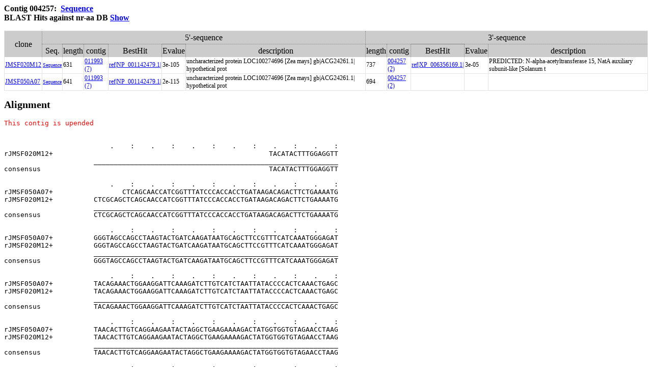

--- FILE ---
content_type: text/html
request_url: https://ipomoeanil.nibb.ac.jp/cgi-bin/showCloneList3?contig=004257&form=
body_size: 9779
content:
<html><!DOCTYPE html
	PUBLIC "-//W3C//DTD XHTML 1.0 Transitional//EN"
	 "http://www.w3.org/TR/xhtml1/DTD/xhtml1-transitional.dtd">
<html xmlns="http://www.w3.org/1999/xhtml" lang="en-US" xml:lang="en-US">
<head>
<title>asagaodb</title>
<meta http-equiv="Content-Type" content="text/html; charset=iso-8859-1" />
</head>
<body>
<link rel="stylesheet" href="/table.css" type="text/css"><style type="text/css"><!-- .dot { border-bottom: 1px dotted gray; border-left: 1px dotted gray; }
         .dot th { border-top: 1px dotted gray; border-right: 1px dotted gray; }
         .dot td { border-top: 1px dotted gray; border-right: 1px dotted gray; } -->
          </style><BODY bgcolor=#ffffff>

<H3>Contig 004257:&nbsp;&nbsp;<a href="/cgi-bin/getSeq?Contig4257" target="_Blank">Sequence</a><br>BLAST Hits against nr-aa DB  <A HREF="/cgi-bin/getBlastTax?004257" target="_Blank">Show</A></H3>
<table id="table-01" class="dot" cellspacing="0">
<TR><TH ROWSPAN=2>clone<TH COLSPAN=6>5'-sequence<TH COLSPAN=5>3'-sequence</TR>
<TR><TH>Seq.<TH>length<TH>contig<TH>BestHit<TH>Evalue<TH>description<TH>length<TH>contig<TH>BestHit<TH>Evalue<TH>description</TR>
<TR><TD><A HREF=/cgi-bin/getCloneBlast?JMSF020M12>JMSF020M12</A><TD><A HREF=/cgi-bin/getSeq?JMSF020M12 target="_blank"><Font size="1">Sequence</font></A><TD>631<TD><A HREF=/cgi-bin/showCloneList3?contig=011993&form=>011993 (7)</A><TD><a href="http://www.ncbi.nlm.nih.gov/entrez/query.fcgi?DB=protein&term=NP_001142479.1" target="_blank">ref|NP_001142479.1|</a><TD>3e-105<TD>uncharacterized protein LOC100274696 [Zea mays] gb|ACG24261.1| hypothetical prot<TD>737<TD><A HREF=/cgi-bin/showCloneList3?contig=004257&form=>004257 (2)</A><TD><a href="http://www.ncbi.nlm.nih.gov/entrez/query.fcgi?DB=protein&term=XP_006356169.1" target="_blank">ref|XP_006356169.1|</a><TD>3e-05<TD>PREDICTED: N-alpha-acetyltransferase 15, NatA auxiliary subunit-like  [Solanum t</TR>
<TR><TD><A HREF=/cgi-bin/getCloneBlast?JMSF050A07>JMSF050A07</A><TD><A HREF=/cgi-bin/getSeq?JMSF050A07 target="_blank"><Font size="1">Sequence</font></A><TD>641<TD><A HREF=/cgi-bin/showCloneList3?contig=011993&form=>011993 (7)</A><TD><a href="http://www.ncbi.nlm.nih.gov/entrez/query.fcgi?DB=protein&term=NP_001142479.1" target="_blank">ref|NP_001142479.1|</a><TD>2e-115<TD>uncharacterized protein LOC100274696 [Zea mays] gb|ACG24261.1| hypothetical prot<TD>694<TD><A HREF=/cgi-bin/showCloneList3?contig=004257&form=>004257 (2)</A><TD><a href="http://www.ncbi.nlm.nih.gov/entrez/query.fcgi?DB=protein&term=XP_006356169.1" target="_blank"></a><TD><TD>
</TR>
</TABLE>
<H2>Alignment</H2>
<PRE><font color="red">This contig is upended</font><br><br><br>                          .    :    .    :    .    :    .    :    .    :    .    :<br>rJMSF020M12+                                                     TACATACTTTGGAGGTT<br>&nbsp;&nbsp;&nbsp;&nbsp;&nbsp;&nbsp;&nbsp;&nbsp;&nbsp;&nbsp;&nbsp;&nbsp;&nbsp;&nbsp;&nbsp;&nbsp;&nbsp;&nbsp;&nbsp;&nbsp;&nbsp;&nbsp;____________________________________________________________<br>consensus                                                        TACATACTTTGGAGGTT<br>&nbsp;<br>                          .    :    .    :    .    :    .    :    .    :    .    :<br>rJMSF050A07+                 CTCAGCAACCATCGGTTTATCCCACCACCTGATAAGACAGACTTCTGAAAATG<br>rJMSF020M12+          CTCGCAGCTCAGCAACCATCGGTTTATCCCACCACCTGATAAGACAGACTTCTGAAAATG<br>&nbsp;&nbsp;&nbsp;&nbsp;&nbsp;&nbsp;&nbsp;&nbsp;&nbsp;&nbsp;&nbsp;&nbsp;&nbsp;&nbsp;&nbsp;&nbsp;&nbsp;&nbsp;&nbsp;&nbsp;&nbsp;&nbsp;____________________________________________________________<br>consensus             CTCGCAGCTCAGCAACCATCGGTTTATCCCACCACCTGATAAGACAGACTTCTGAAAATG<br>&nbsp;<br>                          .    :    .    :    .    :    .    :    .    :    .    :<br>rJMSF050A07+          GGGTAGCCAGCCTAAGTACTGATCAAGATAATGCAGCTTCCGTTTCATCAAATGGGAGAT<br>rJMSF020M12+          GGGTAGCCAGCCTAAGTACTGATCAAGATAATGCAGCTTCCGTTTCATCAAATGGGAGAT<br>&nbsp;&nbsp;&nbsp;&nbsp;&nbsp;&nbsp;&nbsp;&nbsp;&nbsp;&nbsp;&nbsp;&nbsp;&nbsp;&nbsp;&nbsp;&nbsp;&nbsp;&nbsp;&nbsp;&nbsp;&nbsp;&nbsp;____________________________________________________________<br>consensus             GGGTAGCCAGCCTAAGTACTGATCAAGATAATGCAGCTTCCGTTTCATCAAATGGGAGAT<br>&nbsp;<br>                          .    :    .    :    .    :    .    :    .    :    .    :<br>rJMSF050A07+          TACAGAAACTGGAAGGATTCAAAGATCTTGTCATCTAATTATACCCCACTCAAACTGAGC<br>rJMSF020M12+          TACAGAAACTGGAAGGATTCAAAGATCTTGTCATCTAATTATACCCCACTCAAACTGAGC<br>&nbsp;&nbsp;&nbsp;&nbsp;&nbsp;&nbsp;&nbsp;&nbsp;&nbsp;&nbsp;&nbsp;&nbsp;&nbsp;&nbsp;&nbsp;&nbsp;&nbsp;&nbsp;&nbsp;&nbsp;&nbsp;&nbsp;____________________________________________________________<br>consensus             TACAGAAACTGGAAGGATTCAAAGATCTTGTCATCTAATTATACCCCACTCAAACTGAGC<br>&nbsp;<br>                          .    :    .    :    .    :    .    :    .    :    .    :<br>rJMSF050A07+          TAACACTTGTCAGGAAGAATACTAGGCTGAAGAAAAGACTATGGTGGTGTAGAACCTAAG<br>rJMSF020M12+          TAACACTTGTCAGGAAGAATACTAGGCTGAAGAAAAGACTATGGTGGTGTAGAACCTAAG<br>&nbsp;&nbsp;&nbsp;&nbsp;&nbsp;&nbsp;&nbsp;&nbsp;&nbsp;&nbsp;&nbsp;&nbsp;&nbsp;&nbsp;&nbsp;&nbsp;&nbsp;&nbsp;&nbsp;&nbsp;&nbsp;&nbsp;____________________________________________________________<br>consensus             TAACACTTGTCAGGAAGAATACTAGGCTGAAGAAAAGACTATGGTGGTGTAGAACCTAAG<br>&nbsp;<br>                          .    :    .    :    .    :    .    :    .    :    .    :<br>rJMSF050A07+          ATACATAGTACCATATGGAAACAGAAAAAAAATTCAGAGGTGAGATTTAAGACCTTCACA<br>rJMSF020M12+          ATACATAGTACCATATGGAAACAGAAAAAAAATTCAGAGGTGAGATTTAAGACCTTCACA<br>&nbsp;&nbsp;&nbsp;&nbsp;&nbsp;&nbsp;&nbsp;&nbsp;&nbsp;&nbsp;&nbsp;&nbsp;&nbsp;&nbsp;&nbsp;&nbsp;&nbsp;&nbsp;&nbsp;&nbsp;&nbsp;&nbsp;____________________________________________________________<br>consensus             ATACATAGTACCATATGGAAACAGAAAAAAAATTCAGAGGTGAGATTTAAGACCTTCACA<br>&nbsp;<br>                          .    :    .    :    .    :    .    :    .    :    .    :<br>rJMSF050A07+          GTGGGGGCTTATTAGAGAAACCAGATGTATTGTAGCTCCTGGACTCCATTTTCATATTTG<br>rJMSF020M12+          GTGGGGGCTTATTAGAGAAACCAGATGTATTGTAGCTCCTGGACTCCATTTTCATATTTG<br>&nbsp;&nbsp;&nbsp;&nbsp;&nbsp;&nbsp;&nbsp;&nbsp;&nbsp;&nbsp;&nbsp;&nbsp;&nbsp;&nbsp;&nbsp;&nbsp;&nbsp;&nbsp;&nbsp;&nbsp;&nbsp;&nbsp;____________________________________________________________<br>consensus             GTGGGGGCTTATTAGAGAAACCAGATGTATTGTAGCTCCTGGACTCCATTTTCATATTTG<br>&nbsp;<br>                          .    :    .    :    .    :    .    :    .    :    .    :<br>rJMSF050A07+          CTGCTGTTCTACGTCAGTCTGGGTGCTTTCTTTTCTGACTGTATATACGCTCCAGTGTGC<br>rJMSF020M12+          CTGCTGTTCTACGTCAGTCTGGGTGCTTTCTTTTCTGACTGTATATACGCTCCAGTGTGC<br>&nbsp;&nbsp;&nbsp;&nbsp;&nbsp;&nbsp;&nbsp;&nbsp;&nbsp;&nbsp;&nbsp;&nbsp;&nbsp;&nbsp;&nbsp;&nbsp;&nbsp;&nbsp;&nbsp;&nbsp;&nbsp;&nbsp;____________________________________________________________<br>consensus             CTGCTGTTCTACGTCAGTCTGGGTGCTTTCTTTTCTGACTGTATATACGCTCCAGTGTGC<br>&nbsp;<br>                          .    :    .    :    .    :    .    :    .    :    .    :<br>rJMSF050A07+          TGTGAGTAGTCACATTCTTTAGTTGCTGAAATGCTGCATTTTCATATTTGCTGCCGTCGT<br>rJMSF020M12+          TGTGAGTAGTCACATTCTTTAGTTGCTGAAATGCTGCATTTTCATATTTGCTGCCGTCGT<br>&nbsp;&nbsp;&nbsp;&nbsp;&nbsp;&nbsp;&nbsp;&nbsp;&nbsp;&nbsp;&nbsp;&nbsp;&nbsp;&nbsp;&nbsp;&nbsp;&nbsp;&nbsp;&nbsp;&nbsp;&nbsp;&nbsp;____________________________________________________________<br>consensus             TGTGAGTAGTCACATTCTTTAGTTGCTGAAATGCTGCATTTTCATATTTGCTGCCGTCGT<br>&nbsp;<br>                          .    :    .    :    .    :    .    :    .    :    .    :<br>rJMSF050A07+          AACATTTTTGGACGACGGAGTCCTTTAAAGTATAGGGGTTTATGCCCCTGCCTACCTTCA<br>rJMSF020M12+          AACATTTTTGGACGACGGAGTCCTTTAAAGTATAGGGGTTTATGCCCCTGCCTACCTTCA<br>&nbsp;&nbsp;&nbsp;&nbsp;&nbsp;&nbsp;&nbsp;&nbsp;&nbsp;&nbsp;&nbsp;&nbsp;&nbsp;&nbsp;&nbsp;&nbsp;&nbsp;&nbsp;&nbsp;&nbsp;&nbsp;&nbsp;____________________________________________________________<br>consensus             AACATTTTTGGACGACGGAGTCCTTTAAAGTATAGGGGTTTATGCCCCTGCCTACCTTCA<br>&nbsp;<br>                          .    :    .    :    .    :    .    :    .    :    .    :<br>rJMSF050A07+          GCTTAGAACAATCACCCATTTTTCTTGAGCATGTTGTATTTTTTCCTTTTCCATTTCGTG<br>rJMSF020M12+          GCTTAGAACAATCACCCATTTTTCTTGAGCATGTTGTATTTTTTCCTTTTCCATTTCGTG<br>&nbsp;&nbsp;&nbsp;&nbsp;&nbsp;&nbsp;&nbsp;&nbsp;&nbsp;&nbsp;&nbsp;&nbsp;&nbsp;&nbsp;&nbsp;&nbsp;&nbsp;&nbsp;&nbsp;&nbsp;&nbsp;&nbsp;____________________________________________________________<br>consensus             GCTTAGAACAATCACCCATTTTTCTTGAGCATGTTGTATTTTTTCCTTTTCCATTTCGTG<br>&nbsp;<br>                          .    :    .    :    .    :    .    :    .    :    .    :<br>rJMSF050A07+          GGCCATTATTTGGTGTACTAGTATTTTACGTGGGAATTTTTTTCTTTCATTATATATTTG<br>rJMSF020M12+          GGCCATTATTTGGTGTACTAGTATTTTACGTGGGAATTTTTTTCTTTCATTATATATTTG<br>&nbsp;&nbsp;&nbsp;&nbsp;&nbsp;&nbsp;&nbsp;&nbsp;&nbsp;&nbsp;&nbsp;&nbsp;&nbsp;&nbsp;&nbsp;&nbsp;&nbsp;&nbsp;&nbsp;&nbsp;&nbsp;&nbsp;____________________________________________________________<br>consensus             GGCCATTATTTGGTGTACTAGTATTTTACGTGGGAATTTTTTTCTTTCATTATATATTTG<br>&nbsp;<br>                          .    :    .    :    .    :    .    :    .    :    .    :<br>rJMSF050A07+          TATGAAAAAAAAATAC                                            <br>rJMSF020M12+          TATGAAAAAAAAATACCAGTGATTTAATGATGTCTTGTTTGTTCTTTTTCCGCTGAAACA<br>&nbsp;&nbsp;&nbsp;&nbsp;&nbsp;&nbsp;&nbsp;&nbsp;&nbsp;&nbsp;&nbsp;&nbsp;&nbsp;&nbsp;&nbsp;&nbsp;&nbsp;&nbsp;&nbsp;&nbsp;&nbsp;&nbsp;____________________________________________________________<br>consensus             TATGAAAAAAAAATACCAGTGATTTAATGATGTCTTGTTTGTTCTTTTTCCGCTGAAACA<br>&nbsp;<br></pre></BODY></HTML>
